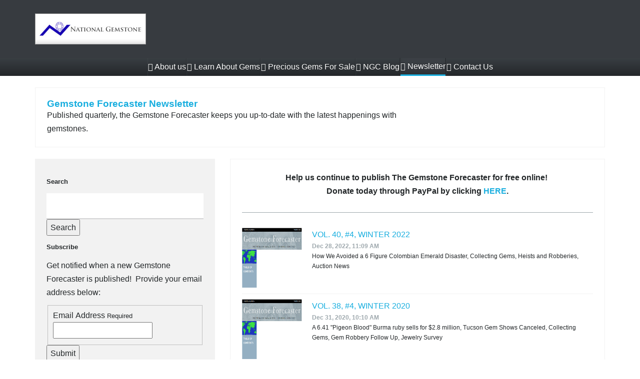

--- FILE ---
content_type: text/html; charset=UTF-8
request_url: https://www.preciousgemstones.com/gemstone-forecaster-newsletter/tag/robberies
body_size: 9306
content:
<!DOCTYPE html>
<html lang="en" class="">
<head>
<link href="/application/files/cache/css/supermint/main.css?ts=1733671042" rel="stylesheet" type="text/css" media="all"><!-- Start Concrete Header -->

<title>Newsletter :: robberies :: National Gemstone</title>

<meta http-equiv="content-type" content="text/html; charset=UTF-8"/>
<meta name="description" content="Published quarterly, the Gemstone Forecaster keeps you up-to-date with the latest happenings with gemstones."/>
<meta name="generator" content="concrete5"/>
<link rel="shortcut icon" href="https://www.preciousgemstones.com/application/files/3015/4645/0245/favicon.ico" type="image/x-icon"/>
<link rel="icon" href="https://www.preciousgemstones.com/application/files/3015/4645/0245/favicon.ico" type="image/x-icon"/>
<script type="text/javascript">
    var CCM_DISPATCHER_FILENAME = "/index.php";
    var CCM_CID = 282;
    var CCM_EDIT_MODE = false;
    var CCM_ARRANGE_MODE = false;
    var CCM_IMAGE_PATH = "/updates/concrete-cms-8.5.19/concrete/images";
    var CCM_TOOLS_PATH = "/index.php/tools/required";
    var CCM_APPLICATION_URL = "https://www.preciousgemstones.com";
    var CCM_REL = "";
    var CCM_ACTIVE_LOCALE = "en_US";
</script>

<style type="text/css" data-area-style-area-handle="Sidebar" data-block-style-block-id="2658" data-style-set="122">.ccm-custom-style-container.ccm-custom-style-sidebar-2658{border-width:-1px}</style>
<link href="/application/files/cache/css/07835080dcc936edf95a7ba1dff48477d36859a0.css?ccm_nocache=d99e12f63c728a633e46531b1ed71fd1fe297a44" rel="stylesheet" type="text/css" media="all" data-source="/updates/concrete-cms-8.5.19/concrete/css/frontend/pagination.css?ccm_nocache=d99e12f63c728a633e46531b1ed71fd1fe297a44">
<script type="text/javascript" src="/updates/concrete-cms-8.5.19/concrete/js/jquery.js?ccm_nocache=d99e12f63c728a633e46531b1ed71fd1fe297a44"></script>
<link href="/application/files/cache/css/31745e8dba01030f176e7c5eb6d0f5fe6f341c3d.css?ccm_nocache=d99e12f63c728a633e46531b1ed71fd1fe297a44" rel="stylesheet" type="text/css" media="all" data-source="/updates/concrete-cms-8.5.19/concrete/css/jquery-magnific-popup.css?ccm_nocache=d99e12f63c728a633e46531b1ed71fd1fe297a44 /updates/concrete-cms-8.5.19/concrete/css/font-awesome.css?ccm_nocache=d99e12f63c728a633e46531b1ed71fd1fe297a44 /packages/theme_supermint/themes/supermint/css/addons/YTPlayer.css?ccm_nocache=3cab16b1ec0590bab4768cc1b2ed8a88bb680185 /packages/theme_supermint/themes/supermint/css/addons/slick.css?ccm_nocache=b1afb9b1dc17a5dde64ee27e0d1ee49448d635e6 /packages/theme_supermint/themes/supermint/css/addons/jquery.mmenu.all.css?ccm_nocache=cf9a6a9bb7fcc9dbd8945b79c455f9baf31a7270 /packages/theme_supermint/themes/supermint/css/addons/bootstrap.custom.min.css?ccm_nocache=9db46a93a338dc2a000cffed3ede2c910701fc89 /packages/theme_supermint/themes/supermint/css/addons/mega-menu.css?ccm_nocache=7f2b5804fbc553d21991e4d983baf014978fc26f /packages/theme_supermint/themes/supermint/css/addons/jquery.transit.css?ccm_nocache=df442c225b48e2f44641a5b03a66b9ee28bf4a0a /packages/theme_supermint/themes/supermint/css/addons/animate.css?ccm_nocache=c987405f7bbffb086d33879af3ed52b8ba1a1209 /updates/concrete-cms-8.5.19/concrete/blocks/search/view.css?ccm_nocache=d99e12f63c728a633e46531b1ed71fd1fe297a44 /updates/concrete-cms-8.5.19/concrete/css/frontend/captcha.css?ccm_nocache=d99e12f63c728a633e46531b1ed71fd1fe297a44 /updates/concrete-cms-8.5.19/concrete/css/frontend/errors.css?ccm_nocache=d99e12f63c728a633e46531b1ed71fd1fe297a44 /updates/concrete-cms-8.5.19/concrete/blocks/page_list/view.css?ccm_nocache=d99e12f63c728a633e46531b1ed71fd1fe297a44">
<!-- Global site tag (gtag.js) - Google Analytics -->
<script async src="https://www.googletagmanager.com/gtag/js?id=G-CTK26VTFH9"></script>
<script>
  window.dataLayer = window.dataLayer || [];
  function gtag(){dataLayer.push(arguments);}
  gtag('js', new Date());

  gtag('config', 'G-CTK26VTFH9');
</script><!-- End Concrete Header -->
<!-- HTML5 shim and Respond.js for IE8 support of HTML5 elements and media queries -->
<!-- WARNING: Respond.js doesn't work if you view the page via file:// -->
<!--[if lt IE 9]>
  <script src="https://oss.maxcdn.com/html5shiv/3.7.2/html5shiv.min.js"></script>
  <script src="https://oss.maxcdn.com/respond/1.4.2/respond.min.js"></script>
<![endif]-->
<link rel="stylesheet" href="https://www.preciousgemstones.com/ThemeSupermint/tools/override?cID=282" id="css-override" type="text/css" />
<link rel="stylesheet" href="https://fonts.googleapis.com/css?family=Roboto:100,300,300italic,500,500italic|Roboto+Condensed:regular,300|Pacifico:regular&subset=latin" id="css-fonts" type="text/css" />
<meta http-equiv="X-UA-Compatible" content="IE=edge,chrome=1" />
<meta name="viewport" content="width=device-width, initial-scale=1" />
<!-- Theme Supermint V3.4.1.3 // Theme preset ID : 2 -->
</head>
<body id="supermint"  class="supermint " >
    <!-- Responsive Nav -->
            <div class=" small-display-nav-bar inherit-ccm-page">
        

    <div class="small-display-nav-bar-inner Fixed"><button id="hamburger-icon" class="vertical-align" href="#mmenu" title="Menu">
				<span class="line line-1"></span>
				<span class="line line-2"></span>
				<span class="line line-3"></span>
		</button></div><nav id="mmenu"><ul class=""><li class=""><a href="https://www.preciousgemstones.com/about-us" target="_self"> About us</a></li><li class=""><a href="https://www.preciousgemstones.com/learn-about-gems" target="_self"> Learn About Gems</a><ul><li class=""><a href="https://www.preciousgemstones.com/learn-about-gems/why-collect-gemstones" target="_self"> Why Collect Gemstones?</a></li><li class=""><a href="https://www.preciousgemstones.com/learn-about-gems/collect-gems-fun-and-profit" target="_self"> How To Collect Gems for Fun and Profit</a></li><li class=""><a href="https://www.preciousgemstones.com/learn-about-gems/most-widely-traded-gemstones" target="_self"> The Most Widely Traded Gemstones</a></li><li class=""><a href="https://www.preciousgemstones.com/learn-about-gems/how-gemstones-and-diamonds-are-graded" target="_self"> How Gemstones and Diamonds are Graded</a><ul><li class=""><a href="https://www.preciousgemstones.com/learn-about-gems/how-gemstones-and-diamonds-are-graded/understanding-agl-prestige-gemstone-report" target="_self"> Understanding the AGL Prestige Gemstone Report</a></li><li class=""><a href="https://www.preciousgemstones.com/learn-about-gems/how-gemstones-and-diamonds-are-graded/understanding-agl-colored-stone-grading-report" target="_self"> Understanding the AGL Colored Stone Grading Report</a></li><li class=""><a href="https://www.preciousgemstones.com/learn-about-gems/how-gemstones-and-diamonds-are-graded/understanding-gia-diamond-grading-report" target="_self"> Understanding the GIA Diamond Grading Report</a></li></ul></li><li class=""><a href="https://www.preciousgemstones.com/learn-about-gems/gemstone-price-trends" target="_self"> Gemstone Price Trends</a></li><li class=""><a href="https://www.preciousgemstones.com/learn-about-gems/gemstone-price-indices" target="_self"> Gemstone Price Indices</a></li><li class=""><a href="https://www.preciousgemstones.com/learn-about-gems/gemstone-books" target="_self"> Gemstone Books</a></li></ul></li><li class=""><a href="https://www.preciousgemstones.com/inventory-for-sale" target="_self"> Precious Gems For Sale</a><ul><li class=""><a href="https://www.preciousgemstones.com/inventory-for-sale/alexandrite-brazilian" target="_self"> Alexandrite - Brazilian</a><ul><li class=""><a href="https://www.preciousgemstones.com/inventory-for-sale/alexandrite-brazilian/110-brazil-alexandrite-no-treatment" target="_self"> 1.10 Brazil Alexandrite No Treatment</a></li></ul></li><li class=""><a href="https://www.preciousgemstones.com/inventory-for-sale/demantoid-russian" target="_self"> Demantoid - Russian</a><ul><li class=""><a href="https://www.preciousgemstones.com/inventory-for-sale/demantoid-russian/139-russian-demantoid-no-treatment" target="_self"> 1.39 Russian Demantoid No Treatment</a></li></ul></li><li class=""><a href="https://www.preciousgemstones.com/inventory-for-sale/diamonds" target="_self"> Diamonds-colored</a><ul><li class=""><a href="https://www.preciousgemstones.com/inventory-for-sale/diamonds/213-fancy-vivid-yellow-diamond" target="_self"> 2.13 Fancy Vivid Yellow Diamond</a></li></ul></li><li class=""><a href="https://www.preciousgemstones.com/inventory-for-sale/emerald-colombian" target="_self"> Emerald - Colombian</a><ul><li class=""><a href="https://www.preciousgemstones.com/inventory-for-sale/emerald-colombian/419-colombian-emerald" target="_self"> 4.19 Colombian Emerald</a></li></ul></li><li class=""><a href="https://www.preciousgemstones.com/inventory-for-sale/garnet-color-change" target="_self"> Garnet - Color Change</a><ul><li class=""><a href="https://www.preciousgemstones.com/inventory-for-sale/garnet-color-change/776-oval-color-change-madagascar-garnet" target="_self"> 7.76 Oval &quot;Color Change&quot; Madagascar Garnet</a></li></ul></li><li class=""><a href="https://www.preciousgemstones.com/inventory-for-sale/morganite" target="_self"> Morganite</a><ul><li class=""><a href="https://www.preciousgemstones.com/inventory-for-sale/morganite/1294-oval-morganite" target="_self"> 12.94 Oval Morganite</a></li></ul></li><li class=""><a href="https://www.preciousgemstones.com/inventory-for-sale/ruby-thai-and-burma" target="_self"> Ruby - Burma and Madagascar</a><ul><li class=""><a href="https://www.preciousgemstones.com/inventory-for-sale/ruby-thai-and-burma/102-classic-mogok-unheated-burma-ruby" target="_self"> 1.02 &quot;Classic&quot; Mogok Unheated Burma Ruby</a></li><li class=""><a href="https://www.preciousgemstones.com/inventory-for-sale/ruby-thai-and-burma/133-classic-mogok-unheated-burma-ruby" target="_self"> 1.33 &quot;Classic&quot; Mogok Unheated Burma Ruby</a></li><li class=""><a href="https://www.preciousgemstones.com/inventory-for-sale/ruby-thai-and-burma/163-classic-mogok-unheated-burma-ruby" target="_self"> 1.63 &quot;Classic&quot; Mogok Unheated Burma Ruby</a></li><li class=""><a href="https://www.preciousgemstones.com/inventory-for-sale/ruby-thai-and-burma/201-cushion-unheated-madagascar-ruby" target="_self"> 2.01 Cushion Unheated Madagascar Ruby</a></li><li class=""><a href="https://www.preciousgemstones.com/inventory-for-sale/ruby-thai-and-burma/202-classic-mogok-no-heat-burma-ruby" target="_self"> 2.02 &quot;Classic&quot; Mogok UnHeated Burma Ruby</a></li><li class=""><a href="https://www.preciousgemstones.com/inventory-for-sale/ruby-thai-and-burma/208-cushion-unheated-burma-ruby" target="_self"> 2.08 Cushion Unheated Burma Ruby</a></li><li class=""><a href="https://www.preciousgemstones.com/inventory-for-sale/ruby-thai-and-burma/214-classic-mogok-unheated-burma-ruby" target="_self"> 2.14 &quot;Classic&quot; Mogok Unheated Burma Ruby</a></li><li class=""><a href="https://www.preciousgemstones.com/inventory-for-sale/ruby-thai-and-burma/301-classic-mogok-unheated-burma-ruby" target="_self"> 3.01 &quot;Classic&quot; Mogok Unheated Burma Ruby</a></li><li class=""><a href="https://www.preciousgemstones.com/inventory-for-sale/ruby-thai-and-burma/321-oval-star-classic-mogok-burma-ruby" target="_self"> 3.21 Oval Star &quot;Classic&quot; Mogok Burma Ruby</a></li></ul></li><li class=""><a href="https://www.preciousgemstones.com/inventory-for-sale/sapphire-burma-yellow" target="_self"> Sapphire - Burma Yellow</a><ul><li class=""><a href="https://www.preciousgemstones.com/inventory-for-sale/sapphire-burma-yellow/767-oval-unheated-yellow-burma-sapphire" target="_self"> 7.67 Oval Unheated Yellow Burma Sapphire</a></li><li class=""><a href="https://www.preciousgemstones.com/inventory-for-sale/sapphire-burma-yellow/1139-unheated-burma-yellow-sapphire" target="_self"> 11.39 Unheated Burma Yellow Sapphire</a></li></ul></li><li class=""><a href="https://www.preciousgemstones.com/inventory-for-sale/sapphire-kashmir-burma-and-ceylon-blue" target="_self"> Sapphire - Burma and Ceylon Blue</a><ul><li class=""><a href="https://www.preciousgemstones.com/inventory-for-sale/sapphire-kashmir-burma-and-ceylon-blue/119-oval-unheated-classic-burma-sapphire" target="_self"> 1.19 Oval Unheated &quot;Classic Burma&quot; Sapphire</a></li><li class=""><a href="https://www.preciousgemstones.com/inventory-for-sale/sapphire-kashmir-burma-and-ceylon-blue/126-heated-ceylon-sapphire" target="_self"> 1.26 Cushion Heated Ceylon Sapphire</a></li><li class=""><a href="https://www.preciousgemstones.com/inventory-for-sale/sapphire-kashmir-burma-and-ceylon-blue/319-oval-unheated-burma-sapphire" target="_self"> 3.19 Oval Unheated Burma Sapphire</a></li><li class=""><a href="https://www.preciousgemstones.com/inventory-for-sale/sapphire-kashmir-burma-and-ceylon-blue/721-cushion-ceylon-no-heat-sapphire" target="_self"> 7.21 Cushion Ceylon No Heat Sapphire</a></li><li class=""><a href="https://www.preciousgemstones.com/inventory-for-sale/sapphire-kashmir-burma-and-ceylon-blue/948-cushion-unheated-burma-sapphire" target="_self"> 9.48 Cushion Unheated Burma Sapphire</a></li><li class=""><a href="https://www.preciousgemstones.com/inventory-for-sale/sapphire-kashmir-burma-and-ceylon-blue/959-oval-unheated-classic-mogok-burma-sapphire" target="_self"> 9.59 Oval Unheated &quot;Classic&quot; Mogok Burma Sapphire</a></li><li class=""><a href="https://www.preciousgemstones.com/inventory-for-sale/sapphire-kashmir-burma-and-ceylon-blue/1040-oval-star-burma-sapphire" target="_self"> 10.40 Oval Star Burma Sapphire</a></li></ul></li><li class=""><a href="https://www.preciousgemstones.com/inventory-for-sale/spinel" target="_self"> Spinel - Burma and Ceylon</a><ul><li class=""><a href="https://www.preciousgemstones.com/inventory-for-sale/spinel/307-no-enhancement-oval-orange-red-burma-spinel" target="_self"> 3.07 No Enhancement Oval Orange Red Burma Spinel</a></li><li class=""><a href="https://www.preciousgemstones.com/inventory-for-sale/spinel/307-oval-unheated-burma-spinel" target="_self"> 3.07 Oval No Enhancement Vivid Red Burma Spinel</a></li><li class=""><a href="https://www.preciousgemstones.com/inventory-for-sale/spinel/395-no-enhancement-red-pink-burma-spine" target="_self"> 3.95 No Enhancement Red Pink Burma Spinel</a></li><li class=""><a href="https://www.preciousgemstones.com/inventory-for-sale/spinel/1096-oval-ceylon-color-change-spinel" target="_self"> 10.96 No Enhancement Oval Ceylon &quot;Color Change&quot; Blue to Purple Spinel</a></li></ul></li></ul></li><li class=""><a href="https://www.preciousgemstones.com/blog" target="_self"> NGC Blog</a></li><li class="Selected Selected"><a href="https://www.preciousgemstones.com/gemstone-forecaster-newsletter" target="_self"> Newsletter</a></li><li class=""><a href="https://www.preciousgemstones.com/contact" target="_self"> Contact Us</a></li></ul></nav>
    </div>
        <!-- End Responsive Nav -->
	<div class="ccm-page ccm-page-id-282 page-type-page page-template-newsletter wide-wrapper">

				<div id="top-bar">
		<div class="container">
			<div class="row">
				<div class="col-sm-9  " id="logo">
					

    <a href="https://www.preciousgemstones.com/" ><picture><!--[if IE 9]><video style='display: none;'><![endif]--><source srcset="https://www.preciousgemstones.com/application/files/4915/4628/8443/20150329-ngclogo.jpg" media="(min-width: 1500px)"><source srcset="https://www.preciousgemstones.com/application/files/4915/4628/8443/20150329-ngclogo.jpg" media="(min-width: 768px)"><source srcset="https://www.preciousgemstones.com/application/files/4915/4628/8443/20150329-ngclogo.jpg"><!--[if IE 9]></video><![endif]--><img src="https://www.preciousgemstones.com/application/files/4915/4628/8443/20150329-ngclogo.jpg" alt="" class="ccm-image-block img-responsive bID-1584"></picture></a>
				</div>
				<div class="col-sm-3" id="header-right">
									</div> <!-- .col-md-3 -->
			</div> <!-- .row -->
		</div> <!-- .container -->
			</div> <!-- .top-bar -->

			<nav id="header-nav">
			<!-- disable_embed_nav : '0' -->
						<!-- Navigation type :  -->
		    <div class="top_nav_mega-menu regular-top-nav ">
		<ul class="mega-menu" >
			<li class="nav-logo"><span></span></li>
<li class="" style=""><a href="https://www.preciousgemstones.com/about-us" target="_self"><i class="fa fa-certificate"></i> About us</a></li><li class="has-submenu mgm-drop mgm-levels" style=""><a href="https://www.preciousgemstones.com/learn-about-gems" target="_self"><i class="fa fa-book"></i> Learn About Gems</a>
<!-- Start dropdown from drop.php -->
<ul><li class=""><a href="https://www.preciousgemstones.com/learn-about-gems/why-collect-gemstones" target="_self" class=""> Why Collect Gemstones?</a></li><li class=""><a href="https://www.preciousgemstones.com/learn-about-gems/collect-gems-fun-and-profit" target="_self" class=""> How To Collect Gems for Fun and Profit</a></li><li class=""><a href="https://www.preciousgemstones.com/learn-about-gems/most-widely-traded-gemstones" target="_self" class=""> The Most Widely Traded Gemstones</a></li><li class="has-submenu mgm-drop"><a href="https://www.preciousgemstones.com/learn-about-gems/how-gemstones-and-diamonds-are-graded" target="_self" class="has-submenu"> How Gemstones and Diamonds are Graded</a><ul><li class=""><a href="https://www.preciousgemstones.com/learn-about-gems/how-gemstones-and-diamonds-are-graded/understanding-agl-prestige-gemstone-report" target="_self" class=""> Understanding the AGL Prestige Gemstone Report</a></li><li class=""><a href="https://www.preciousgemstones.com/learn-about-gems/how-gemstones-and-diamonds-are-graded/understanding-agl-colored-stone-grading-report" target="_self" class=""> Understanding the AGL Colored Stone Grading Report</a></li><li class=""><a href="https://www.preciousgemstones.com/learn-about-gems/how-gemstones-and-diamonds-are-graded/understanding-gia-diamond-grading-report" target="_self" class=""> Understanding the GIA Diamond Grading Report</a></li></ul></li><li class=""><a href="https://www.preciousgemstones.com/learn-about-gems/gemstone-price-trends" target="_self" class=""> Gemstone Price Trends</a></li><li class=""><a href="https://www.preciousgemstones.com/learn-about-gems/gemstone-price-indices" target="_self" class=""> Gemstone Price Indices</a></li><li class=""><a href="https://www.preciousgemstones.com/learn-about-gems/gemstone-books" target="_self" class=""> Gemstone Books</a></li></ul>
<!-- end dropdown -->
</li><li class="has-submenu mgm-drop mgm-levels" style=""><a href="https://www.preciousgemstones.com/inventory-for-sale" target="_self"><i class="fa fa-diamond"></i> Precious Gems For Sale</a>
<!-- Start dropdown from drop.php -->
<ul><li class="has-submenu mgm-drop"><a href="https://www.preciousgemstones.com/inventory-for-sale/alexandrite-brazilian" target="_self" class="has-submenu"> Alexandrite - Brazilian</a><ul><li class=""><a href="https://www.preciousgemstones.com/inventory-for-sale/alexandrite-brazilian/110-brazil-alexandrite-no-treatment" target="_self" class=""> 1.10 Brazil Alexandrite No Treatment</a></li></ul></li><li class="has-submenu mgm-drop"><a href="https://www.preciousgemstones.com/inventory-for-sale/demantoid-russian" target="_self" class="has-submenu"> Demantoid - Russian</a><ul><li class=""><a href="https://www.preciousgemstones.com/inventory-for-sale/demantoid-russian/139-russian-demantoid-no-treatment" target="_self" class=""> 1.39 Russian Demantoid No Treatment</a></li></ul></li><li class="has-submenu mgm-drop"><a href="https://www.preciousgemstones.com/inventory-for-sale/diamonds" target="_self" class="has-submenu"> Diamonds-colored</a><ul><li class=""><a href="https://www.preciousgemstones.com/inventory-for-sale/diamonds/213-fancy-vivid-yellow-diamond" target="_self" class=""> 2.13 Fancy Vivid Yellow Diamond</a></li></ul></li><li class="has-submenu mgm-drop"><a href="https://www.preciousgemstones.com/inventory-for-sale/emerald-colombian" target="_self" class="has-submenu"> Emerald - Colombian</a><ul><li class=""><a href="https://www.preciousgemstones.com/inventory-for-sale/emerald-colombian/419-colombian-emerald" target="_self" class=""> 4.19 Colombian Emerald</a></li></ul></li><li class="has-submenu mgm-drop"><a href="https://www.preciousgemstones.com/inventory-for-sale/garnet-color-change" target="_self" class="has-submenu"> Garnet - Color Change</a><ul><li class=""><a href="https://www.preciousgemstones.com/inventory-for-sale/garnet-color-change/776-oval-color-change-madagascar-garnet" target="_self" class=""> 7.76 Oval &quot;Color Change&quot; Madagascar Garnet</a></li></ul></li><li class="has-submenu mgm-drop"><a href="https://www.preciousgemstones.com/inventory-for-sale/morganite" target="_self" class="has-submenu"> Morganite</a><ul><li class=""><a href="https://www.preciousgemstones.com/inventory-for-sale/morganite/1294-oval-morganite" target="_self" class=""> 12.94 Oval Morganite</a></li></ul></li><li class="has-submenu mgm-drop"><a href="https://www.preciousgemstones.com/inventory-for-sale/ruby-thai-and-burma" target="_self" class="has-submenu"> Ruby - Burma and Madagascar</a><ul><li class=""><a href="https://www.preciousgemstones.com/inventory-for-sale/ruby-thai-and-burma/102-classic-mogok-unheated-burma-ruby" target="_self" class=""> 1.02 &quot;Classic&quot; Mogok Unheated Burma Ruby</a></li><li class=""><a href="https://www.preciousgemstones.com/inventory-for-sale/ruby-thai-and-burma/133-classic-mogok-unheated-burma-ruby" target="_self" class=""> 1.33 &quot;Classic&quot; Mogok Unheated Burma Ruby</a></li><li class=""><a href="https://www.preciousgemstones.com/inventory-for-sale/ruby-thai-and-burma/163-classic-mogok-unheated-burma-ruby" target="_self" class=""> 1.63 &quot;Classic&quot; Mogok Unheated Burma Ruby</a></li><li class=""><a href="https://www.preciousgemstones.com/inventory-for-sale/ruby-thai-and-burma/201-cushion-unheated-madagascar-ruby" target="_self" class=""> 2.01 Cushion Unheated Madagascar Ruby</a></li><li class=""><a href="https://www.preciousgemstones.com/inventory-for-sale/ruby-thai-and-burma/202-classic-mogok-no-heat-burma-ruby" target="_self" class=""> 2.02 &quot;Classic&quot; Mogok UnHeated Burma Ruby</a></li><li class=""><a href="https://www.preciousgemstones.com/inventory-for-sale/ruby-thai-and-burma/208-cushion-unheated-burma-ruby" target="_self" class=""> 2.08 Cushion Unheated Burma Ruby</a></li><li class=""><a href="https://www.preciousgemstones.com/inventory-for-sale/ruby-thai-and-burma/214-classic-mogok-unheated-burma-ruby" target="_self" class=""> 2.14 &quot;Classic&quot; Mogok Unheated Burma Ruby</a></li><li class=""><a href="https://www.preciousgemstones.com/inventory-for-sale/ruby-thai-and-burma/301-classic-mogok-unheated-burma-ruby" target="_self" class=""> 3.01 &quot;Classic&quot; Mogok Unheated Burma Ruby</a></li><li class=""><a href="https://www.preciousgemstones.com/inventory-for-sale/ruby-thai-and-burma/321-oval-star-classic-mogok-burma-ruby" target="_self" class=""> 3.21 Oval Star &quot;Classic&quot; Mogok Burma Ruby</a></li></ul></li><li class="has-submenu mgm-drop"><a href="https://www.preciousgemstones.com/inventory-for-sale/sapphire-burma-yellow" target="_self" class="has-submenu"> Sapphire - Burma Yellow</a><ul><li class=""><a href="https://www.preciousgemstones.com/inventory-for-sale/sapphire-burma-yellow/767-oval-unheated-yellow-burma-sapphire" target="_self" class=""> 7.67 Oval Unheated Yellow Burma Sapphire</a></li><li class=""><a href="https://www.preciousgemstones.com/inventory-for-sale/sapphire-burma-yellow/1139-unheated-burma-yellow-sapphire" target="_self" class=""> 11.39 Unheated Burma Yellow Sapphire</a></li></ul></li><li class="has-submenu mgm-drop"><a href="https://www.preciousgemstones.com/inventory-for-sale/sapphire-kashmir-burma-and-ceylon-blue" target="_self" class="has-submenu"> Sapphire - Burma and Ceylon Blue</a><ul><li class=""><a href="https://www.preciousgemstones.com/inventory-for-sale/sapphire-kashmir-burma-and-ceylon-blue/119-oval-unheated-classic-burma-sapphire" target="_self" class=""> 1.19 Oval Unheated &quot;Classic Burma&quot; Sapphire</a></li><li class=""><a href="https://www.preciousgemstones.com/inventory-for-sale/sapphire-kashmir-burma-and-ceylon-blue/126-heated-ceylon-sapphire" target="_self" class=""> 1.26 Cushion Heated Ceylon Sapphire</a></li><li class=""><a href="https://www.preciousgemstones.com/inventory-for-sale/sapphire-kashmir-burma-and-ceylon-blue/319-oval-unheated-burma-sapphire" target="_self" class=""> 3.19 Oval Unheated Burma Sapphire</a></li><li class=""><a href="https://www.preciousgemstones.com/inventory-for-sale/sapphire-kashmir-burma-and-ceylon-blue/721-cushion-ceylon-no-heat-sapphire" target="_self" class=""> 7.21 Cushion Ceylon No Heat Sapphire</a></li><li class=""><a href="https://www.preciousgemstones.com/inventory-for-sale/sapphire-kashmir-burma-and-ceylon-blue/948-cushion-unheated-burma-sapphire" target="_self" class=""> 9.48 Cushion Unheated Burma Sapphire</a></li><li class=""><a href="https://www.preciousgemstones.com/inventory-for-sale/sapphire-kashmir-burma-and-ceylon-blue/959-oval-unheated-classic-mogok-burma-sapphire" target="_self" class=""> 9.59 Oval Unheated &quot;Classic&quot; Mogok Burma Sapphire</a></li><li class=""><a href="https://www.preciousgemstones.com/inventory-for-sale/sapphire-kashmir-burma-and-ceylon-blue/1040-oval-star-burma-sapphire" target="_self" class=""> 10.40 Oval Star Burma Sapphire</a></li></ul></li><li class="has-submenu mgm-drop"><a href="https://www.preciousgemstones.com/inventory-for-sale/spinel" target="_self" class="has-submenu"> Spinel - Burma and Ceylon</a><ul><li class=""><a href="https://www.preciousgemstones.com/inventory-for-sale/spinel/307-no-enhancement-oval-orange-red-burma-spinel" target="_self" class=""> 3.07 No Enhancement Oval Orange Red Burma Spinel</a></li><li class=""><a href="https://www.preciousgemstones.com/inventory-for-sale/spinel/307-oval-unheated-burma-spinel" target="_self" class=""> 3.07 Oval No Enhancement Vivid Red Burma Spinel</a></li><li class=""><a href="https://www.preciousgemstones.com/inventory-for-sale/spinel/395-no-enhancement-red-pink-burma-spine" target="_self" class=""> 3.95 No Enhancement Red Pink Burma Spinel</a></li><li class=""><a href="https://www.preciousgemstones.com/inventory-for-sale/spinel/1096-oval-ceylon-color-change-spinel" target="_self" class=""> 10.96 No Enhancement Oval Ceylon &quot;Color Change&quot; Blue to Purple Spinel</a></li></ul></li></ul>
<!-- end dropdown -->
</li><li class="" style=""><a href="https://www.preciousgemstones.com/blog" target="_self"><i class="fa fa-list"></i> NGC Blog</a></li><li class="active" style=""><a href="https://www.preciousgemstones.com/gemstone-forecaster-newsletter" target="_self"><i class="fa fa-newspaper-o"></i> Newsletter</a></li><li class="" style=""><a href="https://www.preciousgemstones.com/contact" target="_self"><i class="fa fa-address-card"></i> Contact Us</a></li>	</ul>
</div><!-- .top_nav_mega-menu -->
	
			</nav> <!-- #top --><header id="header">
    	</header>
<section id="intro">
	<div class="container">		<div class="row">
			<div class="col-md-12">
				<div class="page-content-style padding-space-s">
			    

    <div class="row"><div class="col-sm-8">

    <h3 class="ccm-block-page-attribute-display-wrapper"><span class="ccm-block-page-attribute-display-title">Gemstone Forecaster </span>Newsletter</h3>


    Published quarterly, the Gemstone Forecaster keeps you up-to-date with the latest happenings with gemstones.
</div><div class="col-sm-4">

    
  <div class="rcrumbs" id="jquery_breadcrumb">
    <ul>
    	
	<li><a href="https://www.preciousgemstones.com/" target="_self">Home <i class="fa fa-angle-right"></i></a></li><li><span>Newsletter</span></li>	</ul>
</div>
</div></div>
				</div>
			</div>
		</div>
	</div>
</section>
<main class="container main-container">
    <div class="row">
        <div class="col-md-4 sidebar" id="left-sidebar">
            <div class="sb-head">
                            </div>
            <div class="sb-header padding-space-s">
                

    <h5>Search</h5>



        <form action="https://www.preciousgemstones.com/gemstone-forecaster-newsletter" method="get" class="ccm-search-block-form"><input name="search_paths[]" type="hidden"
             value="/gemstone-forecaster-newsletter" /><input name="query" type="text" value=""
         class="ccm-search-block-text" /> <input name="submit" type="submit" value="Search"
              class="btn btn-default ccm-search-block-submit" />

</form>


    <h5>Subscribe</h5>



    <p>Get notified when a new Gemstone Forecaster is published!&nbsp; Provide your email address below:</p>



        <div class="ccm-custom-style-container ccm-custom-style-sidebar-2658"
            >
    <div class="ccm-block-express-form">
            <div class="ccm-form">
            <a name="form2658"></a>

            
            
            <form enctype="multipart/form-data" class="form-stacked" method="post" action="https://www.preciousgemstones.com/gemstone-forecaster-newsletter/submit/2658#form2658">
                <input type="hidden" name="ccm_token" value="1769665963:484e99f0742b285f99858c2edba8443b" /><input type="hidden" name="express_form_id" value="c2a4f210-0dff-11e9-98da-008cfa06fea0">
<div class="ccm-dashboard-express-form">
    
        <fieldset>
            
            
<div class="form-group">
            <label class="control-label" for="akID[46][value]">Email Address</label>
    
            <span class="text-muted small">Required</span>
    
    <input type="email" id="akID[46][value]" name="akID[46][value]" value="" class="form-control ccm-input-email" /></div>
        </fieldset>
    </div>
                    <div class="form-group captcha">
                        
                        <div></div>
                        <div><div id="hwh697af5aba96f8" class="grecaptcha-box recaptcha-v3" data-sitekey="6LerZicaAAAAAEbfBn5HCWLUVypk9-LhphtIz7Qr" data-badge="bottomleft"></div></div>
                    </div>
                
                <div class="form-actions">
                    <button type="submit" name="Submit" class="btn btn-primary">Submit</button>
                </div>
            </form>
        </div>
    </div>

    </div>

            </div>
            <div class="sb-footer">
                            </div>
        </div>
        <div class="col-md-8 ">
            <div class="page-content-style padding-space-s">
                
                
                

    <p style="text-align: center;"><strong><font size="3">Help us continue to publish The Gemstone Forecaster for free online!&nbsp;<br />
Donate today through PayPal by clicking&nbsp;<a href="https://www.paypal.com/donate?hosted_button_id=WTE77HJFNEPSS">HERE</a>.</font></strong></p>



    <hr/>


    
    <div class="ccm-block-page-list-wrapper">

        
        
        <div class="ccm-block-page-list-pages">

            
                <div class="ccm-block-page-list-page-entry-horizontal">

                                            <div class="ccm-block-page-list-page-entry-thumbnail">
                            <picture><!--[if IE 9]><video style='display: none;'><![endif]--><source srcset="https://www.preciousgemstones.com/application/files/4315/4645/7463/gf_thumbnail.jpg" media="(min-width: 1500px)"><source srcset="https://www.preciousgemstones.com/application/files/4315/4645/7463/gf_thumbnail.jpg" media="(min-width: 768px)"><source srcset="https://www.preciousgemstones.com/application/files/4315/4645/7463/gf_thumbnail.jpg"><!--[if IE 9]></video><![endif]--><img src="https://www.preciousgemstones.com/application/files/4315/4645/7463/gf_thumbnail.jpg" alt="#" class="img-responsive"></picture>                        </div>
                        
                                            <div class="ccm-block-page-list-page-entry-text">

                                                            <div class="ccm-block-page-list-title">
                                                                            <a href="https://www.preciousgemstones.com/gemstone-forecaster-newsletter/vol-40-4-winter-2022"
                                           target="_self">VOL. 40, #4, Winter 2022</a>
                                                                        </div>
                                
                                                            <div class="ccm-block-page-list-date">Dec 28, 2022, 11:09 AM</div>
                                
                                                            <div class="ccm-block-page-list-description">How We Avoided a 6 Figure Colombian Emerald Disaster, Collecting Gems, Heists and Robberies, Auction News</div>
                                
                            
                        </div>
                                        </div>

                
                <div class="ccm-block-page-list-page-entry-horizontal">

                                            <div class="ccm-block-page-list-page-entry-thumbnail">
                            <picture><!--[if IE 9]><video style='display: none;'><![endif]--><source srcset="https://www.preciousgemstones.com/application/files/4315/4645/7463/gf_thumbnail.jpg" media="(min-width: 1500px)"><source srcset="https://www.preciousgemstones.com/application/files/4315/4645/7463/gf_thumbnail.jpg" media="(min-width: 768px)"><source srcset="https://www.preciousgemstones.com/application/files/4315/4645/7463/gf_thumbnail.jpg"><!--[if IE 9]></video><![endif]--><img src="https://www.preciousgemstones.com/application/files/4315/4645/7463/gf_thumbnail.jpg" alt="#" class="img-responsive"></picture>                        </div>
                        
                                            <div class="ccm-block-page-list-page-entry-text">

                                                            <div class="ccm-block-page-list-title">
                                                                            <a href="https://www.preciousgemstones.com/gemstone-forecaster-newsletter/vol-38-4-winter-2020"
                                           target="_self">VOL. 38, #4, WINTER 2020</a>
                                                                        </div>
                                
                                                            <div class="ccm-block-page-list-date">Dec 31, 2020, 10:10 AM</div>
                                
                                                            <div class="ccm-block-page-list-description">A 6.41 &quot;Pigeon Blood&quot; Burma ruby sells for $2.8 million, Tucson Gem Shows Canceled, Collecting Gems, Gem Robbery Follow Up, Jewelry Survey</div>
                                
                            
                        </div>
                                        </div>

                
                <div class="ccm-block-page-list-page-entry-horizontal">

                                            <div class="ccm-block-page-list-page-entry-thumbnail">
                            <picture><!--[if IE 9]><video style='display: none;'><![endif]--><source srcset="https://www.preciousgemstones.com/application/files/4315/4645/7463/gf_thumbnail.jpg" media="(min-width: 1500px)"><source srcset="https://www.preciousgemstones.com/application/files/4315/4645/7463/gf_thumbnail.jpg" media="(min-width: 768px)"><source srcset="https://www.preciousgemstones.com/application/files/4315/4645/7463/gf_thumbnail.jpg"><!--[if IE 9]></video><![endif]--><img src="https://www.preciousgemstones.com/application/files/4315/4645/7463/gf_thumbnail.jpg" alt="#" class="img-responsive"></picture>                        </div>
                        
                                            <div class="ccm-block-page-list-page-entry-text">

                                                            <div class="ccm-block-page-list-title">
                                                                            <a href="https://www.preciousgemstones.com/gemstone-forecaster-newsletter/vol-38-2-summer-2020"
                                           target="_self">VOL. 38, #2, Summer 2020</a>
                                                                        </div>
                                
                                                            <div class="ccm-block-page-list-date">Jun 28, 2020, 10:33 AM</div>
                                
                                                            <div class="ccm-block-page-list-description">Diamonds and Colored Gemstones During Coronavirus, Tucson Gemstone News, Burma News, Gem Robbery</div>
                                
                            
                        </div>
                                        </div>

                
                <div class="ccm-block-page-list-page-entry-horizontal">

                                            <div class="ccm-block-page-list-page-entry-thumbnail">
                            <picture><!--[if IE 9]><video style='display: none;'><![endif]--><source srcset="https://www.preciousgemstones.com/application/files/4315/4645/7463/gf_thumbnail.jpg" media="(min-width: 1500px)"><source srcset="https://www.preciousgemstones.com/application/files/4315/4645/7463/gf_thumbnail.jpg" media="(min-width: 768px)"><source srcset="https://www.preciousgemstones.com/application/files/4315/4645/7463/gf_thumbnail.jpg"><!--[if IE 9]></video><![endif]--><img src="https://www.preciousgemstones.com/application/files/4315/4645/7463/gf_thumbnail.jpg" alt="#" class="img-responsive"></picture>                        </div>
                        
                                            <div class="ccm-block-page-list-page-entry-text">

                                                            <div class="ccm-block-page-list-title">
                                                                            <a href="https://www.preciousgemstones.com/gemstone-forecaster-newsletter/vol-35-4-winter-2017"
                                           target="_self">VOL. 35, #4, Winter 2017</a>
                                                                        </div>
                                
                                                            <div class="ccm-block-page-list-date">Dec 28, 2017, 2:50 PM</div>
                                
                                                            <div class="ccm-block-page-list-description">Is 24/7 technology fueling the collectible markets?, 13.26 Burma Ruby, Victoria&#039;s Secret Fantasy Bra, Gem News, Gem Robberies</div>
                                
                            
                        </div>
                                        </div>

                
                <div class="ccm-block-page-list-page-entry-horizontal">

                                            <div class="ccm-block-page-list-page-entry-thumbnail">
                            <picture><!--[if IE 9]><video style='display: none;'><![endif]--><source srcset="https://www.preciousgemstones.com/application/files/4315/4645/7463/gf_thumbnail.jpg" media="(min-width: 1500px)"><source srcset="https://www.preciousgemstones.com/application/files/4315/4645/7463/gf_thumbnail.jpg" media="(min-width: 768px)"><source srcset="https://www.preciousgemstones.com/application/files/4315/4645/7463/gf_thumbnail.jpg"><!--[if IE 9]></video><![endif]--><img src="https://www.preciousgemstones.com/application/files/4315/4645/7463/gf_thumbnail.jpg" alt="#" class="img-responsive"></picture>                        </div>
                        
                                            <div class="ccm-block-page-list-page-entry-text">

                                                            <div class="ccm-block-page-list-title">
                                                                            <a href="https://www.preciousgemstones.com/gemstone-forecaster-newsletter/vol-33-2-summer-2015"
                                           target="_self">VOL. 33, #2, Summer 2015</a>
                                                                        </div>
                                
                                                            <div class="ccm-block-page-list-date">Jun 24, 2015, 1:45 PM</div>
                                
                                                            <div class="ccm-block-page-list-description">International Gem Market Report 2015, Latest Gem News, Gem Robberies, Auction Results, They&#039;re Back! Boiler Rooms</div>
                                
                            
                        </div>
                                        </div>

                
                <div class="ccm-block-page-list-page-entry-horizontal">

                                            <div class="ccm-block-page-list-page-entry-thumbnail">
                            <picture><!--[if IE 9]><video style='display: none;'><![endif]--><source srcset="https://www.preciousgemstones.com/application/files/4315/4645/7463/gf_thumbnail.jpg" media="(min-width: 1500px)"><source srcset="https://www.preciousgemstones.com/application/files/4315/4645/7463/gf_thumbnail.jpg" media="(min-width: 768px)"><source srcset="https://www.preciousgemstones.com/application/files/4315/4645/7463/gf_thumbnail.jpg"><!--[if IE 9]></video><![endif]--><img src="https://www.preciousgemstones.com/application/files/4315/4645/7463/gf_thumbnail.jpg" alt="#" class="img-responsive"></picture>                        </div>
                        
                                            <div class="ccm-block-page-list-page-entry-text">

                                                            <div class="ccm-block-page-list-title">
                                                                            <a href="https://www.preciousgemstones.com/gemstone-forecaster-newsletter/vol-32-4-winter-2014"
                                           target="_self">VOL. 32, #4, Winter 2014</a>
                                                                        </div>
                                
                                                            <div class="ccm-block-page-list-date">Dec 28, 2014, 2:57 PM</div>
                                
                                                            <div class="ccm-block-page-list-description">Model Gem Portfolios: 1985 vs. 2015 Models, Latest Gemstone News, Gem Investment News, Gem News, Gem Robberies, Notable Quote, Victoria&#039;s Secret Bras</div>
                                
                            
                        </div>
                                        </div>

                
                <div class="ccm-block-page-list-page-entry-horizontal">

                                            <div class="ccm-block-page-list-page-entry-thumbnail">
                            <picture><!--[if IE 9]><video style='display: none;'><![endif]--><source srcset="https://www.preciousgemstones.com/application/files/4315/4645/7463/gf_thumbnail.jpg" media="(min-width: 1500px)"><source srcset="https://www.preciousgemstones.com/application/files/4315/4645/7463/gf_thumbnail.jpg" media="(min-width: 768px)"><source srcset="https://www.preciousgemstones.com/application/files/4315/4645/7463/gf_thumbnail.jpg"><!--[if IE 9]></video><![endif]--><img src="https://www.preciousgemstones.com/application/files/4315/4645/7463/gf_thumbnail.jpg" alt="#" class="img-responsive"></picture>                        </div>
                        
                                            <div class="ccm-block-page-list-page-entry-text">

                                                            <div class="ccm-block-page-list-title">
                                                                            <a href="https://www.preciousgemstones.com/gemstone-forecaster-newsletter/vol-32-3-fall-2014"
                                           target="_self">VOL. 32, #3, Fall 2014</a>
                                                                        </div>
                                
                                                            <div class="ccm-block-page-list-date">Sep 29, 2014, 2:03 PM</div>
                                
                                                            <div class="ccm-block-page-list-description">Ten Guidelines to Gem Collecting, Latest Gem Market News, Gem News, Gem Robberies, In the News: Burma</div>
                                
                            
                        </div>
                                        </div>

                
                <div class="ccm-block-page-list-page-entry-horizontal">

                                            <div class="ccm-block-page-list-page-entry-thumbnail">
                            <picture><!--[if IE 9]><video style='display: none;'><![endif]--><source srcset="https://www.preciousgemstones.com/application/files/4315/4645/7463/gf_thumbnail.jpg" media="(min-width: 1500px)"><source srcset="https://www.preciousgemstones.com/application/files/4315/4645/7463/gf_thumbnail.jpg" media="(min-width: 768px)"><source srcset="https://www.preciousgemstones.com/application/files/4315/4645/7463/gf_thumbnail.jpg"><!--[if IE 9]></video><![endif]--><img src="https://www.preciousgemstones.com/application/files/4315/4645/7463/gf_thumbnail.jpg" alt="#" class="img-responsive"></picture>                        </div>
                        
                                            <div class="ccm-block-page-list-page-entry-text">

                                                            <div class="ccm-block-page-list-title">
                                                                            <a href="https://www.preciousgemstones.com/gemstone-forecaster-newsletter/vol-32-2-summer-2014"
                                           target="_self">VOL. 32, #2, Summer 2014</a>
                                                                        </div>
                                
                                                            <div class="ccm-block-page-list-date">Jun 24, 2014, 2:09 PM</div>
                                
                                                            <div class="ccm-block-page-list-description">BEWARE: Large Gem Scams on the Net, &quot;Pink Star&quot; Diamond Sale Collapse Creates More Questions, Auction News, Kashmir Gemstone News, Gem Robberies, Gem Movies</div>
                                
                            
                        </div>
                                        </div>

                        </div><!-- end .ccm-block-page-list-pages -->

        
    </div><!-- end .ccm-block-page-list-wrapper -->


            <div class="ccm-pagination-wrapper"><ul class="pagination"><li class="prev disabled"><span>&larr; Previous</span></li><li class="active"><span>1 <span class="sr-only">(current)</span></span></li><li><a href="/gemstone-forecaster-newsletter/tag/robberies?ccm_paging_p_b2654=2&amp;ccm_order_by_b2654=cv.cvDatePublic&amp;ccm_order_by_direction_b2654=desc">2</a></li><li class="next"><a href="/gemstone-forecaster-newsletter/tag/robberies?ccm_paging_p_b2654=2&amp;ccm_order_by_b2654=cv.cvDatePublic&amp;ccm_order_by_direction_b2654=desc" rel="next">Next &rarr;</a></li></ul></div>    
    


    <p><em>The information provided in this newsletter has been derived from research and sources believed to be reliable. However, no<br />
guarantee is expressed or implied as to their validity. Opinions included herein are subject to change without notice. The gem<br />
market is speculative and unregulated. Certification does not eliminate all risks associated with the grading of gems. Recommendations are meant for those who are financially suited for the risks involved. Past performance is not a guarantee of future performance. Neither NGC nor The Gemstone Forecaster guarantee a profit or that losses may not be incurred as a result of following its recommendations. They may also hold positions in areas they recommend. Subscribers should not view this publication as investment advice, nor is it intended as an offer or solicitation with respect to the purchase or sale of any security.</em></p>

            </div>
        </div>
    </div>
</main>

<section class="main-bottom">
	
</section>

<footer class="main-footer">
<div class="container">
      <div class="row">
      	<div class="space-s"></div>
				<div class="footer-item col-md-6" id='Footer 01'>
			

    <h4>ABOUT US</h4>

<p>Dealers specializing in world class independently graded American Gemological Laboratories (AGL)&nbsp;Burma ruby and sapphire, Burma spinel, Colombian emerald, collector gems and Gemological Institute of America (GIA) graded fancy colored diamonds.</p>

<p>Robert Genis is the President of National Gemstone, which was founded in 1982 and has been on the net since 1995. Robert has over 40 years experience in the field. He is frequently quoted in the national press including the Wall Street Journal, the New York Times and the Financial Times. Robert has written numerous articles on gem collecting/investing. He is also the editor of The Gemstone Forecaster newsletter and was the colored gemstone editor for the Rapaport Diamond Report from 1997-2007.</p>

<p>NGC has been recognized and recommended as a reputable dealer by PreciouStones Newsletter, The Gem Market Reporter, Wealth, Personal Finance Newsletter, The Retirement Letter and The Dow Jones-Irwin Guide to Fine Gems and Jewelry.</p>

<p>&nbsp;</p>

		</div>
				<div class="footer-item col-md-3" id='Footer 02'>
					</div>
				<div class="footer-item col-md-3 last" id='Footer 03'>
			

    <h4>contact us</h4>



    <table class="feature-address wide">
	<tr>
		<td class="icon icon-sizeable">
			<i class="fa fa-location-arrow fa-colored" ></i>
		</td>
		<td>
			<p>
				<small>
										<p>P.O. Box 42468<br />
Tucson, AZ USA 85733<br />
&nbsp;</p>
				</small>
			</p>
		</td>
	</tr>
</table>



    <table class="feature-address wide">
	<tr>
		<td class="icon icon-sizeable">
			<i class="fa fa-phone fa-colored" ></i>
		</td>
		<td>
			<p>
				<small>
										<p>1-800-458-6453<br />
1-520-577-6222&nbsp;<br />
&nbsp;</p>
				</small>
			</p>
		</td>
	</tr>
</table>



    <table class="feature-address wide">
	<tr>
		<td class="icon icon-sizeable">
			<i class="fa fa-envelope fa-colored" ></i>
		</td>
		<td>
			<p>
				<small>
										<p><a href="mailto:rgenis@preciousgemstones.com">rgenis@preciousgemstones.com</a><br />
&nbsp;</p>
				</small>
			</p>
		</td>
	</tr>
</table>

		</div>
				<div class="space-s"></div>
      </div>
      <hr>
      <hr class="space-s">
      <div class="row credits">
      	<div class="col-md-8">
      		<p id="footer-note" class="small">
      			<span>&copy;&nbsp;2026&nbsp;<a href="/">National Gemstone</a>&nbsp;</span>
				- All rights reserved. Reproduction in any form, without prior permission, is expressly prohibited. 				      		</p>
      		<div class="space-s"></div>
      	</div>
      </div>
  </div>
</footer>

</div>


  <!-- No bakstrech attribute -->
<script type="text/javascript" src="/application/files/cache/js/fb3aeaf0fa8080f1eb4d1d50f8e71fab1443405a.js?ccm_nocache=d99e12f63c728a633e46531b1ed71fd1fe297a44" data-source="/updates/concrete-cms-8.5.19/concrete/js/jquery-magnific-popup.js?ccm_nocache=d99e12f63c728a633e46531b1ed71fd1fe297a44 /updates/concrete-cms-8.5.19/concrete/js/lightbox.js?ccm_nocache=d99e12f63c728a633e46531b1ed71fd1fe297a44 /updates/concrete-cms-8.5.19/concrete/js/backstretch.js?ccm_nocache=d99e12f63c728a633e46531b1ed71fd1fe297a44 /updates/concrete-cms-8.5.19/concrete/js/bootstrap/alert.js?ccm_nocache=d99e12f63c728a633e46531b1ed71fd1fe297a44 /packages/theme_supermint/js/build/jquery.mmenu.min.all.js?ccm_nocache=cf9a6a9bb7fcc9dbd8945b79c455f9baf31a7270 /packages/theme_supermint/js/build/jquery.boxnav.js?ccm_nocache=f2aea0b07ed204c8bb7f4ec588a4791d2c3762ad /packages/theme_supermint/js/build/modernizr.custom.js?ccm_nocache=5ef5b0f5404880788987b4cd98545eba2f457b6a /packages/theme_supermint/js/build/wow.js?ccm_nocache=acea493b0a1cf2981c45e5542a53f6e7f8e6a3ee /packages/theme_supermint/js/build/jquery.rcrumbs.min.js?ccm_nocache=2384493cfa2028b32ea830551f35732e9900e70a /packages/theme_supermint/js/build/nprogress.js?ccm_nocache=95c897bb79e1f6ce8401a8e42c8acdab9791f581 /packages/theme_supermint/js/build/slick.min.js?ccm_nocache=b1afb9b1dc17a5dde64ee27e0d1ee49448d635e6 /packages/theme_supermint/js/build/jquery.autohidingnavbar.js?ccm_nocache=95c897bb79e1f6ce8401a8e42c8acdab9791f581 /packages/theme_supermint/js/build/jquery.mb.YTPlayer.min.js?ccm_nocache=3cab16b1ec0590bab4768cc1b2ed8a88bb680185 /packages/theme_supermint/js/build/jquery.transit.js?ccm_nocache=df442c225b48e2f44641a5b03a66b9ee28bf4a0a /packages/theme_supermint/js/build/imageloaded.js?ccm_nocache=576c8e82aba2e73a08b6e61f9b7a303ec1411634 /packages/theme_supermint/js/build/isotope.pkgd.min.js?ccm_nocache=576c8e82aba2e73a08b6e61f9b7a303ec1411634 /packages/theme_supermint/js/build/element-masonry.js?ccm_nocache=c987405f7bbffb086d33879af3ed52b8ba1a1209 /packages/theme_supermint/js/build/harmonize-text.js?ccm_nocache=c987405f7bbffb086d33879af3ed52b8ba1a1209 /packages/theme_supermint/js/build/enquire.js?ccm_nocache=c90806b76a870b21fadfbd741198e25b38e1d1d0 /packages/theme_supermint/js/build/script.js?ccm_nocache=95c897bb79e1f6ce8401a8e42c8acdab9791f581 /updates/concrete-cms-8.5.19/concrete/blocks/image/view.js?ccm_nocache=d99e12f63c728a633e46531b1ed71fd1fe297a44"></script>
<script type="text/javascript" src="/application/files/cache/js/1013fa25cb96a2bf661fd39354231e7b72f1ad6b.js?ccm_nocache=d99e12f63c728a633e46531b1ed71fd1fe297a44" data-source="/updates/concrete-cms-8.5.19/concrete/js/captcha/recaptchav3.js?ccm_nocache=d99e12f63c728a633e46531b1ed71fd1fe297a44"></script>
<script type="text/javascript" src="https://www.google.com/recaptcha/api.js?render=explicit&onload=RecaptchaV3"></script>

<script type="text/javascript">
	  var mmenuSettings = {
    // options
         extensions: ["theme-light"],     offCanvas: {
               position:"left"
              //  zposition : "front"
            }
    };

	var THEME_PATH = '/packages/theme_supermint/themes/supermint';
	var FONT_DETAILS_TOOLS_URL = "https://www.preciousgemstones.com/ThemeSupermint/tools/font_details";
	var FIX_IFRAME_ZINDEX = false;
    var HIDDE_DROPDOWN_SMALL_SCREEN = true;
</script>

</body>
</html>
